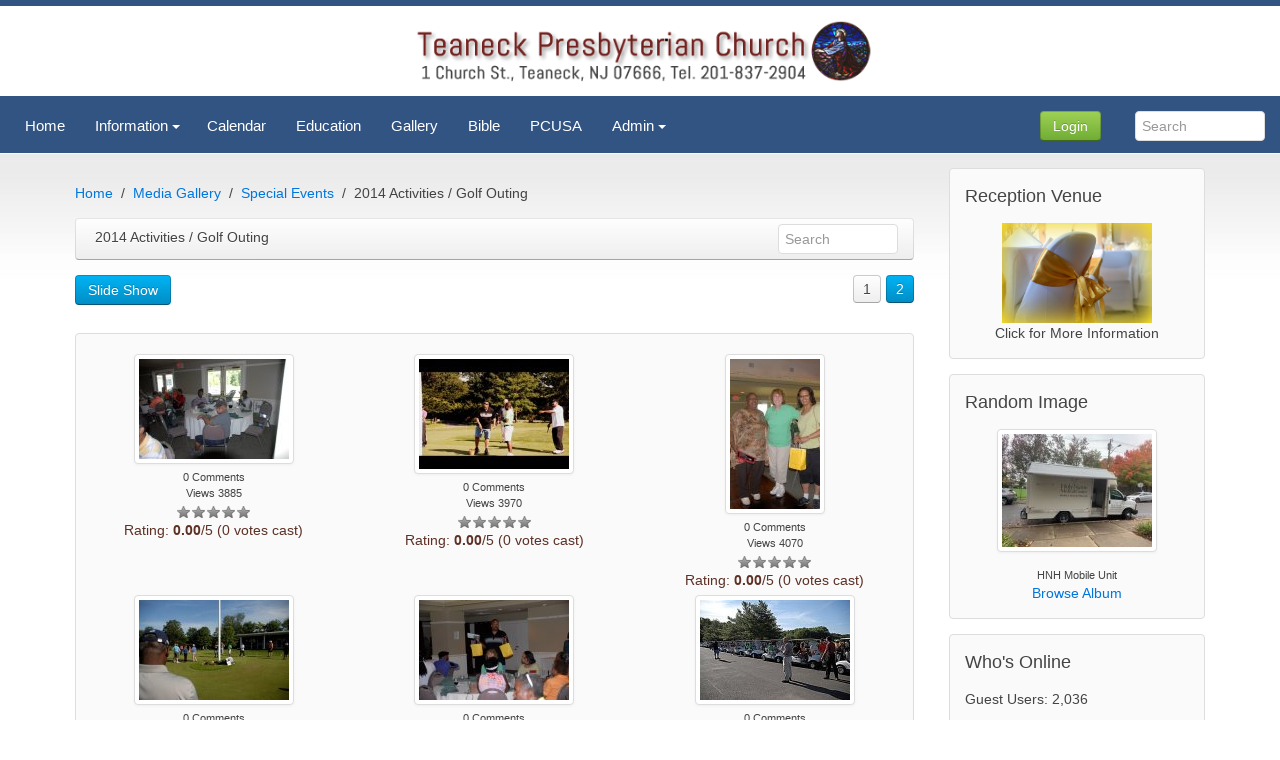

--- FILE ---
content_type: text/html; charset=UTF-8
request_url: https://teaneckchurch.org/mediagallery/album.php?aid=18&s=20160523122922127
body_size: 4751
content:
<!DOCTYPE html>
<html lang="en" dir="ltr" class="uk-height-1-1">
<head>
<meta charset="utf-8">
<meta name="viewport" content="width=device-width, initial-scale=1">
<title>2014 Activities / Golf Outing - Teaneck Presbyterian Church</title>
<link rel="shortcut icon" href="https://teaneckchurch.org/layout/cms/custom/favicon.ico" type="image/x-icon">
<link rel="apple-touch-icon-precomposed" href="https://teaneckchurch.org/layout/cms/images/apple-touch-icon.png">

<link rel="stylesheet" type="text/css" href="https://teaneckchurch.org/layout/cms/css.php?t=cms&ts=1633731403">
<link rel="alternate" type="application/rss+xml" href="https://teaneckchurch.org/backend/teaneck.rss" title="RSS Feed: Teaneck Church News"/><link rel="home" href="https://teaneckchurch.org/" title="Home"/>
<link rel="search" href="https://teaneckchurch.org/search.php" title="Advanced Search"/>
<script type="text/javascript" src="https://teaneckchurch.org/layout/cms/js.php?t=cms&ts=1633731403"></script>

<!--[if lt IE 9]>
<script src="https://teaneckchurch.org/javascript/html5shiv.js"></script>
<![endif]-->

<link rel="stylesheet" type="text/css" href="https://teaneckchurch.org/layout/cms/css/jquery-ui/jquery-ui.min.css"/>
<link rel="prev" href="https://teaneckchurch.org/mediagallery/album.php?aid=18&amp;amp;sort=0&amp;amp;page=1"/>
<link rel="prev" href="https://teaneckchurch.org/mediagallery/album.php?aid=18&amp;amp;sort=0&amp;amp;page=1"/>
</head>
<body style="overflow-y: scroll;" itemscope="itemscope" itemtype="https://schema.org/WebPage">
		<header role="banner" itemscope="itemscope" itemtype="https://schema.org/WPHeader">
		<nav class="uk-navbar tm-navbar">
			<div class="uk-hidden-small"><a class="uk-navbar-brand tm-navbar-brand uk-hidden-small" href="https://teaneckchurch.org" itemprop="url">
<img itemprop="logo" class="centerImage" src="https://teaneckchurch.org/images/logo291e8aa3.png" width="460" height="70" title="Teaneck Presbyterian Church" alt="Teaneck Presbyterian Church">
</a>

</div>

			<ul id="sm-navigation" class="sm sm-uikit uk-navbar-nav tm-navbar-nav uk-hidden-small" itemscope="itemscope" itemtype="http://schema.org/SiteNavigationElement">
<li>
		<a href="https://teaneckchurch.org/" itemprop="url" >
			<span itemprop="name">Home</span>
		</a>
	</li>
<li>
		<a>
			<span itemprop="name">Information</span>
		</a>
		<ul class="uk-nav uk-nav-navbar tm-nav-navbar uk-dropdown-navbar">
			<li>
		<a href="https://teaneckchurch.org/page.php/about" itemprop="url" >
			<span itemprop="name">About Us</span>
		</a>
	</li>
<li>
		<a href="https://teaneckchurch.org/page.php/info" itemprop="url" >
			<span itemprop="name">Church Information</span>
		</a>
	</li>
<li>
		<a href="https://teaneckchurch.org/page.php/contact" itemprop="url" >
			<span itemprop="name">Contact Us</span>
		</a>
	</li>
		</ul>
	</li>
<li>
		<a href="https://teaneckchurch.org/calendar/index.php" itemprop="url" >
			<span itemprop="name">Calendar</span>
		</a>
	</li>
<li>
		<a href="https://teaneckchurch.org/page.php/CE" itemprop="url" >
			<span itemprop="name">Education</span>
		</a>
	</li>
<li>
		<a href="https://teaneckchurch.org/mediagallery/index.php" itemprop="url" >
			<span itemprop="name">Gallery</span>
		</a>
	</li>
<li>
		<a href="https://teaneckchurch.org/page.php/bible" itemprop="url" >
			<span itemprop="name">Bible</span>
		</a>
	</li>
<li>
		<a href="https://www.pcusa.org/" itemprop="url" >
			<span itemprop="name">PCUSA</span>
		</a>
	</li>
<li>
		<a>
			<span itemprop="name">Admin</span>
		</a>
		<ul class="uk-nav uk-nav-navbar tm-nav-navbar uk-dropdown-navbar">
			<li>
		<a href="https://mail.zoho.com/zm/" itemprop="url" >
			<span itemprop="name">Webmail</span>
		</a>
	</li>
		</ul>
	</li>
</ul>
	<script>
		$(function() {
			$('#sm-navigation').smartmenus({
				showTimeout: 300,
				showFunction: function($ul, complete) { $ul.fadeIn(425, complete); }
			});
		});
	</script>

			<div class="uk-navbar-flip">
				<div class="uk-navbar-content uk-hidden-small">
					<form method="get" action="https://teaneckchurch.org/search.php" class="uk-form uk-margin-remove uk-display-inline-block">
						<input type="search" class="uk-form-width-small" placeholder="Search" autocomplete="off" name="query">
						<input type="hidden" name="type" value="all">
						<input type="hidden" name="mode" value="search">
						<input type="hidden" name="results" value="25">
					</form>
				</div>
			</div>


			<div class="uk-navbar-content uk-navbar-flip uk-hidden-small"><button class="uk-button uk-button-success tm-button-login" type="button" data-uk-modal="{target:'#modalOpen'}">Login</button></div><div id="modalOpen" class="uk-modal"><div class="uk-modal-dialog uk-modal-dialog-medium"><a href="#" class="uk-modal-close uk-close"></a><div class="uk-vertical-align uk-text-center">
	<div class="uk-grid uk-vertical-align-middle">
		<div class="uk-width-medium-4-4 uk-margin-small-bottom">
			<div  class="block-box">
    <h2>Log In to Teaneck Presbyterian Church</h2>
  			</div>
		</div>
	</div>
	<div class="uk-clearfix"></div>
	<div class="uk-grid uk-vertical-align-middle uk-margin-top-remove">
		<div class="uk-width-medium-4-4">
			<p class="uk-text-bold uk-text-large">Please enter your user name and password below.</p>
			<form id="login" action="https://teaneckchurch.org/users.php" method="post" class="uk-panel uk-panel-box uk-form uk-align-center tm-loginform" style="max-width:250px;">
				<div class="uk-form-row">
					<input class="uk-width-1-1 uk-form-large" type="text" placeholder="User Name" id="loginname" name="loginname" value="" required autofocus>
				</div>
				<div class="uk-form-row">
					<input class="uk-width-1-1 uk-form-large" type="password" placeholder="Password" name="passwd">
				</div>
																<div class="uk-form-row uk-margin">
					<button type="submit" id="loginbutton" class="uk-width-1-1 uk-button uk-button-primary uk-button-large">Login</button>
				</div>
				<div class="uk-form-row uk-text-small">
					<a class="uk-float-right uk-link uk-link-muted" href="https://teaneckchurch.org/users.php?mode=getpassword" rel="nofollow">Forgot Password</a><i class="uk-icon-user uk-float-right uk-margin-small-right"></i>
				</div>
       	<div class="uk-form-row uk-text-small">
          <a href="https://teaneckchurch.org/users.php?mode=getnewtoken" rel="nofollow"></a>
        </div>

			</form>
		</div>
	</div>

</div>
</div></div>
                <script>
                $('#modalOpen').on({ 'show.uk.modal': function(){ $('#loginname').focus(); }, });
                </script>
                
			<a href="#offcanvas" class="tm-navbar-toggle uk-navbar-toggle uk-visible-small" data-uk-offcanvas></a>
<div id="offcanvas" class="uk-offcanvas">
    <div class="uk-offcanvas-bar tm-navbar-oc">
<ul class="uk-nav uk-nav-side uk-nav-parent-icon uk-width-medium-2-3 uk-nav-offcanvas" data-uk-nav>
   <li>
   <a href="https://teaneckchurch.org/" >
     Home   </a>
  </li>
    <li class="uk-parent">
         <a class="parent" href="#">
         Information   </a>
  <ul class="uk-nav-sub">
   <li>
   <a href="https://teaneckchurch.org/page.php/about" >
     About Us   </a>
  </li>
   <li>
   <a href="https://teaneckchurch.org/page.php/info" >
     Church Information   </a>
  </li>
   <li>
   <a href="https://teaneckchurch.org/page.php/contact" >
     Contact Us   </a>
  </li>
</ul>
  </li>
   <li>
   <a href="https://teaneckchurch.org/calendar/index.php" >
     Calendar   </a>
  </li>
   <li>
   <a href="https://teaneckchurch.org/page.php/CE" >
     Education   </a>
  </li>
   <li>
   <a href="https://teaneckchurch.org/mediagallery/index.php" >
     Gallery   </a>
  </li>
   <li>
   <a href="https://teaneckchurch.org/page.php/bible" >
     Bible   </a>
  </li>
   <li>
   <a href="https://teaneckchurch.org/page.php/pcusa" >
     Affiliation   </a>
  </li>
   <li>
   <a href="" >
     Admin   </a>
  </li>
</ul>
</div>
</div>

			<div class="uk-navbar-flip uk-navbar-flip uk-visible-small">
				<a href="https://teaneckchurch.org/search.php" class="tm-navbar-toggle uk-navbar-toggle uk-navbar-toggle-alt"></a>
			</div>

			<div class="uk-navbar-brand tm-navbar-brand-oc uk-navbar-center uk-visible-small">
				<a href="https://teaneckchurch.org">Teaneck Presbyterian Church</a>
			</div>
		</nav>
	</header>

	
	<div class="tm-content">
		<div class="uk-container tm-container uk-container-center uk-margin-large-bottom">
			<div class="uk-grid uk-margin-top uk-margin-large-bottom" data-uk-grid-margin>
				<div class="uk-width-medium-3-4">
					<main id="main-content" role="main" itemscope="itemscope" itemprop="mainContentOfPage" itemtype="https://schema.org/WebPageElement">
																		<script src="https://teaneckchurch.org/mediagallery/players/audio-player.js"></script>

<ul class="uk-breadcrumb">
  <li><a href="https://teaneckchurch.org/index.php">Home</a></li><li><a href="https://teaneckchurch.org/mediagallery/index.php?page=2">Media Gallery</a></li><li><a href="https://teaneckchurch.org/mediagallery/album.php?aid=7&amp;sort=0">Special Events</a></li><li>2014 Activities / Golf Outing</li></ul>

<nav class="uk-navbar uk-margin-remove-bottom">
  <div class="uk-navbar-content uk-width-1-3 uk-text-truncate">
    <span class="uk-text-truncate">2014 Activities / Golf Outing</span>
  </div>

  <div class="uk-navbar-content uk-navbar-flip uk-hidden-small">
    <form method="get" action="https://teaneckchurch.org/mediagallery/search.php" class="uk-form uk-search uk-margin-remove uk-display-inline-block" style="display: inline-block !important;">
      <input type="search" class="uk-search uk-search-field" placeholder="Search" autocomplete="off" name="keywords">
      <input type="hidden" name="mode" value="search">
      <input type="hidden" name="swhere" value="0">
    </form>
  </div>

</nav>

<div class="uk-grid uk-margin">
  <div class="uk-width-1-2">
    <ul class="uk-subnav">
      <li><a class="uk-button uk-button-primary" href="https://teaneckchurch.org/mediagallery/slideshow.php?aid=18&amp;sort=0">Slide Show</a></li>
    </ul>
  </div>
  <div class="uk-width-1-2">
    <div class="uk-align-right uk-vertical-align-middle">
      <ul class="uk-pagination">	<li class="">
		<a href="https://teaneckchurch.org/mediagallery/album.php?aid=18&amp;sort=0&amp;page=1">1</a>
	</li>
	<li class="uk-active">
		<span>2</span>
	</li>
</ul>
    </div>
  </div>
</div>


<div class="uk-panel uk-panel-box">
  <ul class="uk-grid uk-grid-width-small-1-2 uk-grid-width-medium-1-3 uk-grid-width-large-1-3 uk-text-center">
<li>
      <div class="uk-panel">
        <a name="20160523122910285"></a>

<div class="uk-panel uk-margin-small">
	<a class="uk-thumbnail" href="https://teaneckchurch.org/mediagallery/media.php?f=0&amp;sort=0&amp;s=20160523122910285">
    <img class="" src="https://teaneckchurch.org/mediagallery/mediaobjects/tn/8/8_-waf7544-jpg.jpg" alt="">
	</a>
</div>

<div class="">
	</div>



			<div class="uk-text-small"></div>
			<div class="uk-text-small"> 0 Comments
</div>
			<div class="uk-text-small">Views 3885
</div>
			<center><div class="ratingbar"><div id="unit_long20160523122910285"><ul id="unit_ul20160523122910285" class="small-rating-unit" style="width:75px;"><li class="current-rating" style="width:0px;">Currently 0.00/5</li></ul><span class="static">Rating: <strong> 0.00</strong>/5 (0 votes cast)</span></div></div></center>
      </div>
    </li>
    <li>
      <div class="uk-panel">
        <a name="20160523122911250"></a>

<div class="uk-panel uk-margin-small">
	<a class="uk-thumbnail" href="https://teaneckchurch.org/mediagallery/media.php?f=0&amp;sort=0&amp;s=20160523122911250">
    <img class="" src="https://teaneckchurch.org/mediagallery/mediaobjects/tn/7/7_-waf7377-jpg.jpg" alt="">
	</a>
</div>

<div class="">
	</div>



			<div class="uk-text-small"></div>
			<div class="uk-text-small"> 0 Comments
</div>
			<div class="uk-text-small">Views 3970
</div>
			<center><div class="ratingbar"><div id="unit_long20160523122911250"><ul id="unit_ul20160523122911250" class="small-rating-unit" style="width:75px;"><li class="current-rating" style="width:0px;">Currently 0.00/5</li></ul><span class="static">Rating: <strong> 0.00</strong>/5 (0 votes cast)</span></div></div></center>
      </div>
    </li>
    <li>
      <div class="uk-panel">
        <a name="20160523122913995"></a>

<div class="uk-panel uk-margin-small">
	<a class="uk-thumbnail" href="https://teaneckchurch.org/mediagallery/media.php?f=0&amp;sort=0&amp;s=20160523122913995">
    <img class="" src="https://teaneckchurch.org/mediagallery/mediaobjects/tn/f/f_-waf7551-jpg.jpg" alt="">
	</a>
</div>

<div class="">
	</div>



			<div class="uk-text-small"></div>
			<div class="uk-text-small"> 0 Comments
</div>
			<div class="uk-text-small">Views 4070
</div>
			<center><div class="ratingbar"><div id="unit_long20160523122913995"><ul id="unit_ul20160523122913995" class="small-rating-unit" style="width:75px;"><li class="current-rating" style="width:0px;">Currently 0.00/5</li></ul><span class="static">Rating: <strong> 0.00</strong>/5 (0 votes cast)</span></div></div></center>
      </div>
    </li>
    <li>
      <div class="uk-panel">
        <a name="20160523122915939"></a>

<div class="uk-panel uk-margin-small">
	<a class="uk-thumbnail" href="https://teaneckchurch.org/mediagallery/media.php?f=0&amp;sort=0&amp;s=20160523122915939">
    <img class="" src="https://teaneckchurch.org/mediagallery/mediaobjects/tn/d/d_-waf7376-jpg.jpg" alt="">
	</a>
</div>

<div class="">
	</div>



			<div class="uk-text-small"></div>
			<div class="uk-text-small"> 0 Comments
</div>
			<div class="uk-text-small">Views 3791
</div>
			<center><div class="ratingbar"><div id="unit_long20160523122915939"><ul id="unit_ul20160523122915939" class="small-rating-unit" style="width:75px;"><li class="current-rating" style="width:0px;">Currently 0.00/5</li></ul><span class="static">Rating: <strong> 0.00</strong>/5 (0 votes cast)</span></div></div></center>
      </div>
    </li>
    <li>
      <div class="uk-panel">
        <a name="20160523122917767"></a>

<div class="uk-panel uk-margin-small">
	<a class="uk-thumbnail" href="https://teaneckchurch.org/mediagallery/media.php?f=0&amp;sort=0&amp;s=20160523122917767">
    <img class="" src="https://teaneckchurch.org/mediagallery/mediaobjects/tn/1/1_-waf7541-jpg.jpg" alt="">
	</a>
</div>

<div class="">
	</div>



			<div class="uk-text-small"></div>
			<div class="uk-text-small"> 0 Comments
</div>
			<div class="uk-text-small">Views 3863
</div>
			<center><div class="ratingbar"><div id="unit_long20160523122917767"><ul id="unit_ul20160523122917767" class="small-rating-unit" style="width:75px;"><li class="current-rating" style="width:0px;">Currently 0.00/5</li></ul><span class="static">Rating: <strong> 0.00</strong>/5 (0 votes cast)</span></div></div></center>
      </div>
    </li>
    <li>
      <div class="uk-panel">
        <a name="2016052312291810"></a>

<div class="uk-panel uk-margin-small">
	<a class="uk-thumbnail" href="https://teaneckchurch.org/mediagallery/media.php?f=0&amp;sort=0&amp;s=2016052312291810">
    <img class="" src="https://teaneckchurch.org/mediagallery/mediaobjects/tn/f/f_-waf7394-jpg.jpg" alt="">
	</a>
</div>

<div class="">
	</div>



			<div class="uk-text-small"></div>
			<div class="uk-text-small"> 0 Comments
</div>
			<div class="uk-text-small">Views 3977
</div>
			<center><div class="ratingbar"><div id="unit_long2016052312291810"><ul id="unit_ul2016052312291810" class="small-rating-unit" style="width:75px;"><li class="current-rating" style="width:0px;">Currently 0.00/5</li></ul><span class="static">Rating: <strong> 0.00</strong>/5 (0 votes cast)</span></div></div></center>
      </div>
    </li>
    <li>
      <div class="uk-panel">
        <a name="20160523122920277"></a>

<div class="uk-panel uk-margin-small">
	<a class="uk-thumbnail" href="https://teaneckchurch.org/mediagallery/media.php?f=0&amp;sort=0&amp;s=20160523122920277">
    <img class="" src="https://teaneckchurch.org/mediagallery/mediaobjects/tn/8/8_-waf7374-jpg.jpg" alt="">
	</a>
</div>

<div class="">
	</div>



			<div class="uk-text-small"></div>
			<div class="uk-text-small"> 0 Comments
</div>
			<div class="uk-text-small">Views 4002
</div>
			<center><div class="ratingbar"><div id="unit_long20160523122920277"><ul id="unit_ul20160523122920277" class="small-rating-unit" style="width:75px;"><li class="current-rating" style="width:0px;">Currently 0.00/5</li></ul><span class="static">Rating: <strong> 0.00</strong>/5 (0 votes cast)</span></div></div></center>
      </div>
    </li>
    <li>
      <div class="uk-panel">
        <a name="20160523122922127"></a>

<div class="uk-panel uk-margin-small">
	<a class="uk-thumbnail" href="https://teaneckchurch.org/mediagallery/media.php?f=0&amp;sort=0&amp;s=20160523122922127">
    <img class="" src="https://teaneckchurch.org/mediagallery/mediaobjects/tn/5/5_-waf7540-jpg.jpg" alt="">
	</a>
</div>

<div class="">
	</div>



			<div class="uk-text-small"></div>
			<div class="uk-text-small"> 0 Comments
</div>
			<div class="uk-text-small">Views 3936
</div>
			<center><div class="ratingbar"><div id="unit_long20160523122922127"><ul id="unit_ul20160523122922127" class="small-rating-unit" style="width:75px;"><li class="current-rating" style="width:0px;">Currently 0.00/5</li></ul><span class="static">Rating: <strong> 0.00</strong>/5 (0 votes cast)</span></div></div></center>
      </div>
    </li>
    <li>
      <div class="uk-panel">
        <a name="20160523122925795"></a>

<div class="uk-panel uk-margin-small">
	<a class="uk-thumbnail" href="https://teaneckchurch.org/mediagallery/media.php?f=0&amp;sort=0&amp;s=20160523122925795">
    <img class="" src="https://teaneckchurch.org/mediagallery/mediaobjects/tn/2/2_-waf7404-jpg.jpg" alt="">
	</a>
</div>

<div class="">
	</div>



			<div class="uk-text-small"></div>
			<div class="uk-text-small"> 0 Comments
</div>
			<div class="uk-text-small">Views 3725
</div>
			<center><div class="ratingbar"><div id="unit_long20160523122925795"><ul id="unit_ul20160523122925795" class="small-rating-unit" style="width:75px;"><li class="current-rating" style="width:0px;">Currently 0.00/5</li></ul><span class="static">Rating: <strong> 0.00</strong>/5 (0 votes cast)</span></div></div></center>
      </div>
    </li>
    <li>
      <div class="uk-panel">
        <a name="20160523122927580"></a>

<div class="uk-panel uk-margin-small">
	<a class="uk-thumbnail" href="https://teaneckchurch.org/mediagallery/media.php?f=0&amp;sort=0&amp;s=20160523122927580">
    <img class="" src="https://teaneckchurch.org/mediagallery/mediaobjects/tn/f/f_-waf7405-jpg.jpg" alt="">
	</a>
</div>

<div class="">
	</div>



			<div class="uk-text-small"></div>
			<div class="uk-text-small"> 0 Comments
</div>
			<div class="uk-text-small">Views 3809
</div>
			<center><div class="ratingbar"><div id="unit_long20160523122927580"><ul id="unit_ul20160523122927580" class="small-rating-unit" style="width:75px;"><li class="current-rating" style="width:0px;">Currently 0.00/5</li></ul><span class="static">Rating: <strong> 0.00</strong>/5 (0 votes cast)</span></div></div></center>
      </div>
    </li>
    <li>
      <div class="uk-panel">
        <a name="20160523122929218"></a>

<div class="uk-panel uk-margin-small">
	<a class="uk-thumbnail" href="https://teaneckchurch.org/mediagallery/media.php?f=0&amp;sort=0&amp;s=20160523122929218">
    <img class="" src="https://teaneckchurch.org/mediagallery/mediaobjects/tn/b/b_-waf7539-jpg.jpg" alt="">
	</a>
</div>

<div class="">
	</div>



			<div class="uk-text-small"></div>
			<div class="uk-text-small"> 0 Comments
</div>
			<div class="uk-text-small">Views 3996
</div>
			<center><div class="ratingbar"><div id="unit_long20160523122929218"><ul id="unit_ul20160523122929218" class="small-rating-unit" style="width:75px;"><li class="current-rating" style="width:0px;">Currently 0.00/5</li></ul><span class="static">Rating: <strong> 0.00</strong>/5 (0 votes cast)</span></div></div></center>
      </div>
    </li>
    <li>
      <div class="uk-panel">
        <a name="20160523122935325"></a>

<div class="uk-panel uk-margin-small">
	<a class="uk-thumbnail" href="https://teaneckchurch.org/mediagallery/media.php?f=0&amp;sort=0&amp;s=20160523122935325">
    <img class="" src="https://teaneckchurch.org/mediagallery/mediaobjects/tn/d/d_-waf7550-jpg.jpg" alt="">
	</a>
</div>

<div class="">
	</div>



			<div class="uk-text-small"></div>
			<div class="uk-text-small"> 2 Comments
</div>
			<div class="uk-text-small">Views 4256
</div>
			<center><div class="ratingbar"><div id="unit_long20160523122935325"><ul id="unit_ul20160523122935325" class="small-rating-unit" style="width:75px;"><li class="current-rating" style="width:0px;">Currently 0.00/5</li></ul><span class="static">Rating: <strong> 0.00</strong>/5 (0 votes cast)</span></div></div></center>
      </div>
    </li>
    </ul>
</div>

<div class="uk-panel uk-panel-box uk-panel-box-primary uk-margin-top">
  <div class="uk-grid uk-width-1-1 uk-container-center">
    <div class="uk-width-medium-2-3">
      <form class="uk-form uk-form-horizontal" name="jumpbox" id="jumpbox" action="https://teaneckchurch.org/mediagallery/album.php" method="get">
        <input type="hidden" name="page" value="1">
        Jump to
        <select id="aid" name="aid" onchange="forms['jumpbox'].submit()">
          <option value="29">Holy Name at PCT--Oct. 28 2020</option>
<option value="27">Edna Anderson Loaves and Fishes  Retirement celebr...</option>
<option value="26">Sermon Audio</option>
<option value="25">2017 PCT Golf Outing</option>
<option value="24">24yrs as Pastor of the Presbyterian Church of Tean...</option>
<option value="23">Pentecost Sunday 2017 @ the Presbyterian Church of...</option>
<option value="22">2016 PCT Golf Outing</option>
<option value="20">Youth Sunday at PCT</option>
<option value="19">2016 Rainbow Tea</option>
<option value="15">2016 Gospel Concert</option>
<option value="6">People</option>
<option value="2">--Staff and Officers</option>
<option value="7">Special Events</option>
<option value="28">--Holy Name at PCT--Oct. 28 2020</option>
<option value="21">--2015 Golf Outing</option>
<option value="18" selected="selected" >--2014 Activities / Golf Outing</option>
<option value="17">--2013</option>
<option value="12">----Maredia Warren (Dr. Warren) - PCT Celebration 2013...</option>
<option value="11">----PCT Concert 2013_Jun_9th</option>
<option value="10">----DJE Annual Golf + Luncheon </option>
        </select>
      </form>
    </div>
    <div class="uk-width-medium-1-3 uk-text-right">
      <span class="uk-align-right">
        <ul class="uk-pagination">	<li class="">
		<a href="https://teaneckchurch.org/mediagallery/album.php?aid=18&amp;sort=0&amp;page=1">1</a>
	</li>
	<li class="uk-active">
		<span>2</span>
	</li>
</ul>
      </span>
    </div>
  </div>
  <div class="uk-grid uk-container-center">
    <div class="uk-width-medium-1-2">
      Album ID: 18&nbsp;
    </div>
    <div class="uk-width-medium-1-2">
      <form class="uk-form uk-form-horizontal" name="sortbox" id="sortbox" action="https://teaneckchurch.org/mediagallery/album.php" method="get">
        <div class="uk-form-row uk-align-right">
          Sort By
          <input type="hidden" name="aid" value="18">
          <input type="hidden" name="page" value="">
          <select name="sort" id="sort" onchange="forms['sortbox'].submit()">
            <option value="0"  selected="selected" >default</option><option value="1" >default, asc</option><option value="2" >upload time, descend</option><option value="3" >upload time, ascend</option><option value="4" >capture time, descend</option><option value="5" >capture time, ascend</option><option value="6" >rating, descend</option><option value="7" >rating, ascend</option><option value="8" >views, descend</option><option value="9" >views, ascend</option><option value="10" >title, descend</option><option value="11" >title, ascend</option>          </select>
          <button class="uk-button uk-button-primary" type="submit" value="go">go</button>
        </div>
      </form>
    </div>
  </div>
</div>
<br /><div style="text-align:center;"><a href="http://www.glfusion.org"><img src="https://teaneckchurch.org/mediagallery/images/powerby_mg.png" alt="" style="border:none;" /></a></div><br />
					</main>
				</div>                              
				<div class="uk-width-medium-1-4 tm-navigation">
    <div class="uk-panel tm-panel-navigation uk-margin-remove uk-height-1-1">
    <div id="reception_venue"  class="uk-panel uk-panel-box uk-margin-bottom">
	<div class="uk-panel-title">
		Reception Venue  	</div>
<p align="center"><a href="https://teaneckchurch.org/staticpages/index.php?page=reception_venue"><img height="100" width="150" src="https://teaneckchurch.org/images/library/Image/Wedding.jpg" alt="" /></a><br />
Click for More Information</p>
</div>
<div id="mgrandom"  class="uk-panel uk-panel-box uk-margin-bottom">
	<div class="uk-panel-title">
		Random Image  	</div>
<a class="" href="https://teaneckchurch.org/mediagallery/media.php?s=20201031183109617">
	<img src="https://teaneckchurch.org/mediagallery/mediaobjects/tn/8/8_picture-3-jpg.jpg" class="uk-thumbnail uk-align-center" alt="">
</a>
<div class="uk-text-small uk-text-center uk-text-truncate">
	HNH Mobile Unit
</div>
<div class="uk-text-muted uk-text-center">
	<a href="https://teaneckchurch.org/mediagallery/album.php?aid=29&amp;s=20201031183109617#20201031183109617">
		Browse Album	</a>
</div>
</div>
<div id="whosonline_block"  class="uk-panel uk-panel-box uk-margin-bottom">
	<div class="uk-panel-title">
		Who's Online  	</div>
Guest Users: 2,036<br/></div>
<div id="whats_new_block"  class="uk-panel uk-panel-box uk-margin-bottom">
	<div class="uk-panel-title">
		What's New  	</div>
No New Items</div>
<div id="block_calevents"  class="uk-panel uk-panel-box uk-margin-bottom">
	<div class="uk-panel-title">
		Upcoming Events  	</div>
There are no upcoming events</div>
</div>
</div>
			</div>                                
		</div>                                  
	</div>                                    

	<a href="#top" data-uk-smooth-scroll>
		<p id="scroll-to-top" style="display:none;">
			<i class="uk-icon-chevron-up"></i>
		</p>
	</a>
	<footer id="tm-footer" itemscope="itemscope" itemtype="http://schema.org/WPFooter">

		<div id="tm-block-bottom" class="uk-clearfix">
			
		</div>

		<div id="tm-block-footer" class="uk-clearfix uk-text-center uk-align-center uk-margin-bottom-remove">
			<div class="uk-margin-top uk-margin-bottom">
				<span id="copyright" itemprop="copyrightHolder" itemscope="itemscope" itemtype="http://schema.org/Organization">
					<span itemprop="name">Copyright &copy; 2026 Teaneck Presbyterian Church</span>
				</span>
				<br>Setup and supported by Trinity Matrix 			</div>
		</div>

	</footer>
	<script src="https://teaneckchurch.org/layout/cms/js/footer.js"></script>		</body>
</html>

